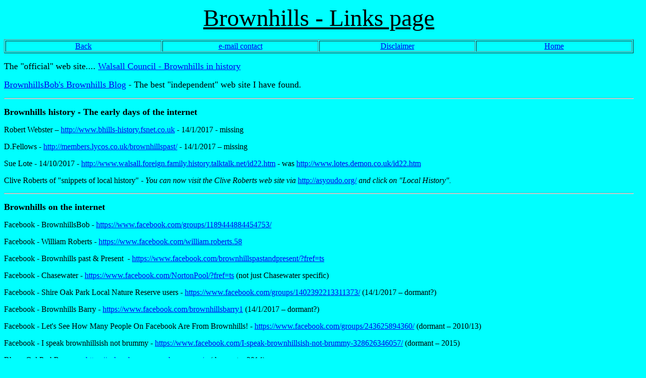

--- FILE ---
content_type: text/html
request_url: http://thehodgkinsons.org.uk/bh-links.htm
body_size: 3287
content:
<html>

<head>
<meta http-equiv="Content-Type"
content="text/html; charset=iso-8859-1">
<meta name="description"
content="Links- Brownhills near Walsall in the West Midlands - grown from the hamlet of Ogley Hay as mentioned in the Doomsday Book.">
<meta name="keywords"
content="Brownhills, Walsall, Clayhanger, West Midlands, Ogley Hay, Doomsday Book, Watling Street, A5">
<meta name="title"
content="Links - Brownhills near Walsall in the West Midlands">
<meta name="GENERATOR" content="Microsoft FrontPage Express 2.0">
<title>Brownhills near Walsall West Midlands - Links</title>
</head>

<body bgcolor="#00FFFF">

<p align="center"><font size="7"><u>Brownhills - Links page</u></font></p>
<div align="center"><center>

<table border="1" width="100%">
    <tr>
        <td align="center" width="25%"><a href="brownhil.htm">Back</a></td>
        <td align="center" width="25%"><a href="Contact.htm">e-mail
        contact</a></td>
        <td align="center" width="25%"><a href="Disclaimer.htm">Disclaimer</a></td>
        <td align="center" width="25%"><a href="index.htm">Home</a></td>
    </tr>
</table>
</center></div>

<p><font size="4">The &quot;official&quot; web site.... </font><a
href="http://cms.walsall.gov.uk/index/libraries_museums_and_arts/museums/localhistorycentre/walsall_history/brownhills_in_history.htm"><font
size="4">Walsall Council - Brownhills in history</font></a><font
size="4"> </font></p>

<p><a href="http://brownhillsbob.com/"
onmousedown="return hlprwt(this, '/url?q=http://brownhillsbob.com/&amp;sa=U&amp;ei=ENvQTo7VIIuq8QPL1r3mDw&amp;ved=0CBMQFjAA&amp;usg=AFQjCNEjzfuM2Lg4LLvHMFHN5eL6E_yZdg')"><font
size="4">BrownhillsBob's Brownhills Blog</font></a><font size="4">
- The best &quot;independent&quot; web site I have found.</font></p>

<hr>

<p class="MsoNoSpacing"><font size="4"><strong>Brownhills history
- The early days of the internet</strong></font></p>

<p class="MsoNoSpacing">Robert Webster &#150; <a
href="http://www.bhills-history.fsnet.co.uk">http://www.bhills-history.fsnet.co.uk</a>
- 14/1/2017 - missing</p>

<p class="MsoNoSpacing">D.Fellows - <a
href="http://members.lycos.co.uk/brownhillspast/">http://members.lycos.co.uk/brownhillspast/</a>
- 14/1/2017 &#150; missing</p>

<p class="MsoNoSpacing">Sue Lote - 14/10/2017 - <a
href="http://www.walsall.foreign.family.history.talktalk.net/id22.htm">http://www.walsall.foreign.family.history.talktalk.net/id22.htm</a>
- was <a href="http://www.lotes.demon.co.uk/id22.htm">http://www.lotes.demon.co.uk/id22.htm</a></p>

<p><font size="3">Clive Roberts of </font><font size="3"
face="Bernadette">&quot;</font><font size="3">snippets of local
history</font><font size="3" face="Bernadette">&quot;</font><font
size="3"> - </font><em>You can now visit the Clive Roberts web
site via </em><a href="http://asyoudo.org/"
style="font-family: &quot;Times New Roman&quot;; font-size: medium; font-style: normal; font-variant-ligatures: normal; font-variant-caps: normal; font-weight: normal; letter-spacing: normal; orphans: 2; text-align: -webkit-left; text-indent: 0px; text-transform: none; white-space: normal; widows: 2; word-spacing: 0px; -webkit-text-stroke-width: 0px; background-color: rgb(0, 255, 255);">http://asyoudo.org/</a>
<em>and click on &quot;Local History&quot;.</em></p>

<hr>

<p><font size="4"><strong>Brownhills on the internet</strong></font></p>

<p class="MsoNormal">Facebook - BrownhillsBob - <a
href="https://www.facebook.com/groups/1189444884454753/">https://www.facebook.com/groups/1189444884454753/</a>
</p>

<p class="MsoNormal">Facebook - William Roberts - <a
href="https://www.facebook.com/william.roberts.58">https://www.facebook.com/william.roberts.58</a>
</p>

<p class="MsoNoSpacing">Facebook - Brownhills past &amp; Present&nbsp;
- <a
href="https://www.facebook.com/brownhillspastandpresent/?fref=ts">https://www.facebook.com/brownhillspastandpresent/?fref=ts</a>
</p>

<p class="MsoNoSpacing">Facebook - Chasewater - <a
href="https://www.facebook.com/NortonPool/?fref=ts">https://www.facebook.com/NortonPool/?fref=ts</a>
(not just Chasewater specific)</p>

<p class="MsoNoSpacing">Facebook - Shire Oak Park Local Nature
Reserve users - <a
href="https://www.facebook.com/groups/1402392213311373/">https://www.facebook.com/groups/1402392213311373/</a>
(14/1/2017 &#150; dormant?)</p>

<p class="MsoNoSpacing">Facebook - Brownhills Barry - <a
href="https://www.facebook.com/brownhillsbarry1">https://www.facebook.com/brownhillsbarry1</a>
(14/1/2017 &#150; dormant?)</p>

<p class="MsoNoSpacing">Facebook - Let's See How Many People On
Facebook Are From Brownhills! - <a
href="https://www.facebook.com/groups/243625894360/">https://www.facebook.com/groups/243625894360/</a>
(dormant &#150; 2010/13)</p>

<p>Facebook - I speak brownhillsish not brummy&nbsp;- <a
href="https://www.facebook.com/I-speak-brownhillsish-not-brummy-328626346057/">https://www.facebook.com/I-speak-brownhillsish-not-brummy-328626346057/</a>
(dormant &#150; 2015)</p>

<p>Blog - OakParkRunner ­ - <a
href="https://oakparkrunner.wordpress.com/">https://oakparkrunner.wordpress.com/</a>&nbsp;-
(dormant &#150; 2014)</p>

<p>Blog - The Clayhanger Review&nbsp;- <a
href="https://mcblogmeister.wordpress.com/">https://mcblogmeister.wordpress.com/</a>
- (dormant &#150; 2012)</p>

<hr>

<p><font size="4"><strong>Brownhills organisations</strong></font></p>

<p><a href="http://www.aca-charity.co.uk/"><font size="4">Avenues
Community Association Charity</font></a> - Helping in the
community since 1996</p>

<p class="MsoNoSpacing"><a href="http://brownhillsca.org.uk/"><font
size="4">Brownhills Community Association</font></a></p>

<p class="MsoNoSpacing"><a
href="http://lovelibrarieswalsall.co.uk/locations/brownhills-library-2/"><font
size="4">Brownhills Library</font></a></p>

<p><a href="http://www.brownhills.walsall.sch.uk/"><font size="4">Brownhills
School</font></a><font size="4"> </font><font size="3">(was
&quot;Brownhills Community Technology College&quot;)</font></p>

<p><a href="http://www.chasesc.org.uk/"><font size="4"><u>Chase
Sailing Club</u></font></a><font size="2"> - Chase Sailing Club
at Poole Road, Chasetown, Walsall, West Midlands. WS7 8QW </font></p>

<p class="MsoNormal" style="MARGIN-RIGHT: -18.4pt"><a
href="http://www.enjoychasewater.co.uk/"><font size="4">Chasewater
Country Park</font></a><font size="4"> </font>The Park is a major
centre of wildlife and water based leisure activities in its 300
hectares.</p>

<p class="MsoNormal" style="MARGIN-RIGHT: -18.4pt"><a
href="http://www.chasewaterrailway.co.uk/"><font size="4"><u>Chasewater
Light Railway</u> </font></a></p>

<p><a href="http://www.chasewater.org.uk/"><font size="4"><u>Chasewater
Wildlife Group</u></font></a><font size="3"> is being developed
as the Official website for the Chasewater Wildlife Group.&nbsp;
Here it is hoped to record all the wildlife that is observed here
with news of interest to local people as well as visiting
birdwatchers and naturalists.</font> </p>

<p><a href="https://www.facebook.com/groups/37193439519/"><font
size="4">Clayhanger Community Information Page</font></a><font
size="4"> </font>(facebook)</p>

<p><a href="http://www.stjameschurchbrownhills.co.uk/"><font
size="4"><u>St. James' Brownhills with Ogley Hay</u></font></a><font
size="4"> </font><font size="2">Anglican church </font></p>

<p><a href="http://www.watling-st.walsall.sch.uk/"><font size="4"><u>Watling
Street Primary School</u></font></a><font size="4"> </font>(was <font
size="3">Watling Street Junior &amp; Infants School</font><font
size="2"> ) - We celebrate our schools birthday with a Victorian
Day in April each Year</font></p>

<hr>

<p><font size="4"><strong>Not Specifically Brownhills but nearby</strong></font></p>

<p class="MsoNoSpacing"><a
href="http://www.sedgleymanor.com/dictionaries/dialect.html">Dictionary
of Black Country Words</a> The dialect of the Black Country area
remains perhaps one of the last examples of early English still
spoken today.</p>

<p class="MsoNoSpacing">Facebook - ALDRIDGE NOW AND THEN - <a
href="https://www.facebook.com/groups/1471190819821412/">https://www.facebook.com/groups/1471190819821412/</a>
</p>

<p class="MsoNoSpacing">Facebook - Burntwood Chase Heritage Group
- <a href="https://www.facebook.com/groups/1040295062667713/">https://www.facebook.com/groups/1040295062667713/</a>
</p>

<p class="MsoNoSpacing">Facebook - Old photos from hednesford,
chadsmoor and cannock - <a
href="https://www.facebook.com/groups/oldphotoshednesfordcannockchadsmoor/">https://www.facebook.com/groups/oldphotoshednesfordcannockchadsmoor/</a>
</p>

<p class="MsoNoSpacing">Facebook - Lichfield Discovered - <a
href="https://www.facebook.com/Lichfield-Discovered-488746161217038/">https://www.facebook.com/Lichfield-Discovered-488746161217038/</a>
</p>

<p class="MsoNoSpacing">Facebook - Norton Canes History - <a
href="https://www.facebook.com/groups/585069614984981/">https://www.facebook.com/groups/585069614984981/</a>
</p>

<p class="MsoNoSpacing">www - Pelsall History Centre - <a
href="http://pelsallhistorycentre.wixsite.com/pelsallhistorycentre">http://pelsallhistorycentre.wixsite.com/pelsallhistorycentre</a>
</p>

<p class="MsoNoSpacing">www - staffordshirebred - <a
href="https://staffordshirebred.com/">https://staffordshirebred.com/</a>
- &quot;where I'm from shapes who I am&quot;</p>

<p class="MsoNoSpacing">Facebook - Walsall Places, People,
Pictures and History - <a
href="https://www.facebook.com/groups/1635504343352894/">https://www.facebook.com/groups/1635504343352894/</a></p>

<p class="MsoNoSpacing">Facebook - Walsall Local History Centre -
<a
href="https://www.facebook.com/Walsall-Local-History-Centre-180788591957707/">https://www.facebook.com/Walsall-Local-History-Centre-180788591957707/</a>
</p>

<p class="MsoNoSpacing">Facebook - Walsall in Photographs - <a
href="https://www.facebook.com/groups/1045239272208936/">https://www.facebook.com/groups/1045239272208936/</a>
</p>

<p class="MsoNoSpacing">Facebook - Wyrleyblog - <a
href="https://www.facebook.com/Wyrleyblog-1436397223278262/">https://www.facebook.com/Wyrleyblog-1436397223278262/</a>
</p>

<p>&nbsp;</p>
<div align="center"><center>

<table border="1" width="100%">
    <tr>
        <td align="center" width="25%"><a href="brownhil.htm">Back</a></td>
        <td align="center" width="25%"><a href="Contact.htm">e-mail
        contact</a></td>
        <td align="center" width="25%"><a href="Disclaimer.htm">Disclaimer</a></td>
        <td align="center" width="25%"><a href="index.htm">Home</a></td>
    </tr>
</table>
</center></div>

<p align="left"><em>V2.1 - 5 March 2017 ---- recommended
resolution (1366 x 768)</em></p>

<p align="left">© David Hodgkinson 2000-2017. All rights
reserved.</p>
</body>
</html>
